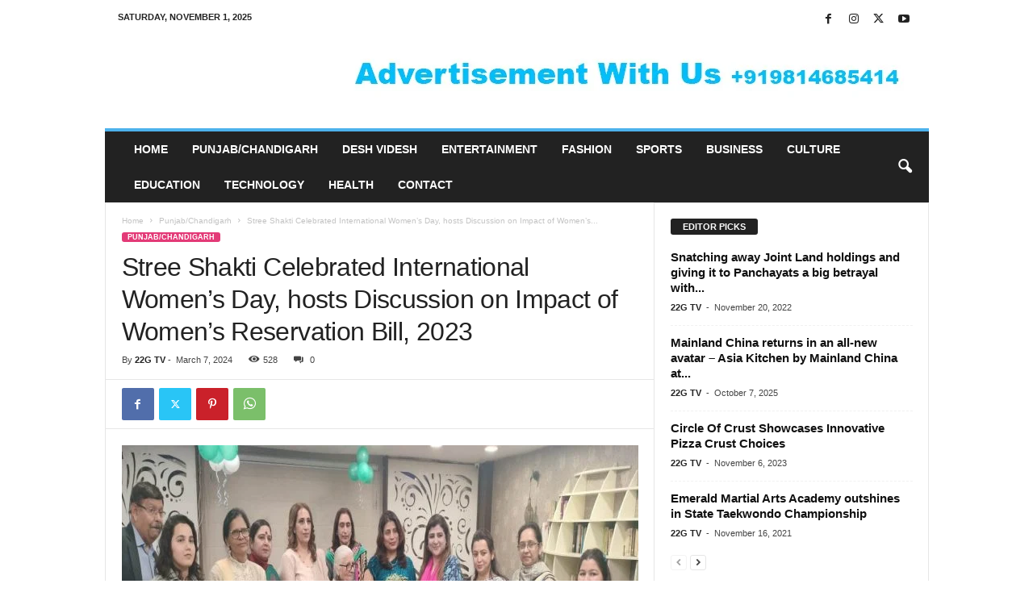

--- FILE ---
content_type: text/html; charset=UTF-8
request_url: https://22gtv.com/stree-shakti-celebrated-international-womens-day-hosts-discussion-on-impact-of-womens-reservation-bill-2023/
body_size: 23272
content:
<!doctype html >
<!--[if IE 8]>    <html class="ie8" lang="en-US"> <![endif]-->
<!--[if IE 9]>    <html class="ie9" lang="en-US"> <![endif]-->
<!--[if gt IE 8]><!--> <html lang="en-US"> <!--<![endif]-->
<head>
    <title>Stree Shakti Celebrated International Women’s Day, hosts Discussion on Impact of Women’s Reservation Bill, 2023 | 22G TV - Official Website</title>
    <meta charset="UTF-8" />
    <meta name="viewport" content="width=device-width, initial-scale=1.0">
    <link rel="pingback" href="https://22gtv.com/xmlrpc.php" />
    <meta name='robots' content='max-image-preview:large' />
	<style>img:is([sizes="auto" i], [sizes^="auto," i]) { contain-intrinsic-size: 3000px 1500px }</style>
	<link rel="icon" type="image/png" href="http://sikhtemple.org/22gtv/wp-content/uploads/2021/09/22g-web.png"><link rel="alternate" type="application/rss+xml" title="22G TV - Official Website &raquo; Feed" href="https://22gtv.com/feed/" />
<script type="text/javascript">
/* <![CDATA[ */
window._wpemojiSettings = {"baseUrl":"https:\/\/s.w.org\/images\/core\/emoji\/16.0.1\/72x72\/","ext":".png","svgUrl":"https:\/\/s.w.org\/images\/core\/emoji\/16.0.1\/svg\/","svgExt":".svg","source":{"concatemoji":"https:\/\/22gtv.com\/wp-includes\/js\/wp-emoji-release.min.js?ver=6.8.3"}};
/*! This file is auto-generated */
!function(s,n){var o,i,e;function c(e){try{var t={supportTests:e,timestamp:(new Date).valueOf()};sessionStorage.setItem(o,JSON.stringify(t))}catch(e){}}function p(e,t,n){e.clearRect(0,0,e.canvas.width,e.canvas.height),e.fillText(t,0,0);var t=new Uint32Array(e.getImageData(0,0,e.canvas.width,e.canvas.height).data),a=(e.clearRect(0,0,e.canvas.width,e.canvas.height),e.fillText(n,0,0),new Uint32Array(e.getImageData(0,0,e.canvas.width,e.canvas.height).data));return t.every(function(e,t){return e===a[t]})}function u(e,t){e.clearRect(0,0,e.canvas.width,e.canvas.height),e.fillText(t,0,0);for(var n=e.getImageData(16,16,1,1),a=0;a<n.data.length;a++)if(0!==n.data[a])return!1;return!0}function f(e,t,n,a){switch(t){case"flag":return n(e,"\ud83c\udff3\ufe0f\u200d\u26a7\ufe0f","\ud83c\udff3\ufe0f\u200b\u26a7\ufe0f")?!1:!n(e,"\ud83c\udde8\ud83c\uddf6","\ud83c\udde8\u200b\ud83c\uddf6")&&!n(e,"\ud83c\udff4\udb40\udc67\udb40\udc62\udb40\udc65\udb40\udc6e\udb40\udc67\udb40\udc7f","\ud83c\udff4\u200b\udb40\udc67\u200b\udb40\udc62\u200b\udb40\udc65\u200b\udb40\udc6e\u200b\udb40\udc67\u200b\udb40\udc7f");case"emoji":return!a(e,"\ud83e\udedf")}return!1}function g(e,t,n,a){var r="undefined"!=typeof WorkerGlobalScope&&self instanceof WorkerGlobalScope?new OffscreenCanvas(300,150):s.createElement("canvas"),o=r.getContext("2d",{willReadFrequently:!0}),i=(o.textBaseline="top",o.font="600 32px Arial",{});return e.forEach(function(e){i[e]=t(o,e,n,a)}),i}function t(e){var t=s.createElement("script");t.src=e,t.defer=!0,s.head.appendChild(t)}"undefined"!=typeof Promise&&(o="wpEmojiSettingsSupports",i=["flag","emoji"],n.supports={everything:!0,everythingExceptFlag:!0},e=new Promise(function(e){s.addEventListener("DOMContentLoaded",e,{once:!0})}),new Promise(function(t){var n=function(){try{var e=JSON.parse(sessionStorage.getItem(o));if("object"==typeof e&&"number"==typeof e.timestamp&&(new Date).valueOf()<e.timestamp+604800&&"object"==typeof e.supportTests)return e.supportTests}catch(e){}return null}();if(!n){if("undefined"!=typeof Worker&&"undefined"!=typeof OffscreenCanvas&&"undefined"!=typeof URL&&URL.createObjectURL&&"undefined"!=typeof Blob)try{var e="postMessage("+g.toString()+"("+[JSON.stringify(i),f.toString(),p.toString(),u.toString()].join(",")+"));",a=new Blob([e],{type:"text/javascript"}),r=new Worker(URL.createObjectURL(a),{name:"wpTestEmojiSupports"});return void(r.onmessage=function(e){c(n=e.data),r.terminate(),t(n)})}catch(e){}c(n=g(i,f,p,u))}t(n)}).then(function(e){for(var t in e)n.supports[t]=e[t],n.supports.everything=n.supports.everything&&n.supports[t],"flag"!==t&&(n.supports.everythingExceptFlag=n.supports.everythingExceptFlag&&n.supports[t]);n.supports.everythingExceptFlag=n.supports.everythingExceptFlag&&!n.supports.flag,n.DOMReady=!1,n.readyCallback=function(){n.DOMReady=!0}}).then(function(){return e}).then(function(){var e;n.supports.everything||(n.readyCallback(),(e=n.source||{}).concatemoji?t(e.concatemoji):e.wpemoji&&e.twemoji&&(t(e.twemoji),t(e.wpemoji)))}))}((window,document),window._wpemojiSettings);
/* ]]> */
</script>
<style id='wp-emoji-styles-inline-css' type='text/css'>

	img.wp-smiley, img.emoji {
		display: inline !important;
		border: none !important;
		box-shadow: none !important;
		height: 1em !important;
		width: 1em !important;
		margin: 0 0.07em !important;
		vertical-align: -0.1em !important;
		background: none !important;
		padding: 0 !important;
	}
</style>
<link rel='stylesheet' id='wp-block-library-css' href='https://22gtv.com/wp-includes/css/dist/block-library/style.min.css?ver=6.8.3' type='text/css' media='all' />
<style id='classic-theme-styles-inline-css' type='text/css'>
/*! This file is auto-generated */
.wp-block-button__link{color:#fff;background-color:#32373c;border-radius:9999px;box-shadow:none;text-decoration:none;padding:calc(.667em + 2px) calc(1.333em + 2px);font-size:1.125em}.wp-block-file__button{background:#32373c;color:#fff;text-decoration:none}
</style>
<style id='global-styles-inline-css' type='text/css'>
:root{--wp--preset--aspect-ratio--square: 1;--wp--preset--aspect-ratio--4-3: 4/3;--wp--preset--aspect-ratio--3-4: 3/4;--wp--preset--aspect-ratio--3-2: 3/2;--wp--preset--aspect-ratio--2-3: 2/3;--wp--preset--aspect-ratio--16-9: 16/9;--wp--preset--aspect-ratio--9-16: 9/16;--wp--preset--color--black: #000000;--wp--preset--color--cyan-bluish-gray: #abb8c3;--wp--preset--color--white: #ffffff;--wp--preset--color--pale-pink: #f78da7;--wp--preset--color--vivid-red: #cf2e2e;--wp--preset--color--luminous-vivid-orange: #ff6900;--wp--preset--color--luminous-vivid-amber: #fcb900;--wp--preset--color--light-green-cyan: #7bdcb5;--wp--preset--color--vivid-green-cyan: #00d084;--wp--preset--color--pale-cyan-blue: #8ed1fc;--wp--preset--color--vivid-cyan-blue: #0693e3;--wp--preset--color--vivid-purple: #9b51e0;--wp--preset--gradient--vivid-cyan-blue-to-vivid-purple: linear-gradient(135deg,rgba(6,147,227,1) 0%,rgb(155,81,224) 100%);--wp--preset--gradient--light-green-cyan-to-vivid-green-cyan: linear-gradient(135deg,rgb(122,220,180) 0%,rgb(0,208,130) 100%);--wp--preset--gradient--luminous-vivid-amber-to-luminous-vivid-orange: linear-gradient(135deg,rgba(252,185,0,1) 0%,rgba(255,105,0,1) 100%);--wp--preset--gradient--luminous-vivid-orange-to-vivid-red: linear-gradient(135deg,rgba(255,105,0,1) 0%,rgb(207,46,46) 100%);--wp--preset--gradient--very-light-gray-to-cyan-bluish-gray: linear-gradient(135deg,rgb(238,238,238) 0%,rgb(169,184,195) 100%);--wp--preset--gradient--cool-to-warm-spectrum: linear-gradient(135deg,rgb(74,234,220) 0%,rgb(151,120,209) 20%,rgb(207,42,186) 40%,rgb(238,44,130) 60%,rgb(251,105,98) 80%,rgb(254,248,76) 100%);--wp--preset--gradient--blush-light-purple: linear-gradient(135deg,rgb(255,206,236) 0%,rgb(152,150,240) 100%);--wp--preset--gradient--blush-bordeaux: linear-gradient(135deg,rgb(254,205,165) 0%,rgb(254,45,45) 50%,rgb(107,0,62) 100%);--wp--preset--gradient--luminous-dusk: linear-gradient(135deg,rgb(255,203,112) 0%,rgb(199,81,192) 50%,rgb(65,88,208) 100%);--wp--preset--gradient--pale-ocean: linear-gradient(135deg,rgb(255,245,203) 0%,rgb(182,227,212) 50%,rgb(51,167,181) 100%);--wp--preset--gradient--electric-grass: linear-gradient(135deg,rgb(202,248,128) 0%,rgb(113,206,126) 100%);--wp--preset--gradient--midnight: linear-gradient(135deg,rgb(2,3,129) 0%,rgb(40,116,252) 100%);--wp--preset--font-size--small: 10px;--wp--preset--font-size--medium: 20px;--wp--preset--font-size--large: 30px;--wp--preset--font-size--x-large: 42px;--wp--preset--font-size--regular: 14px;--wp--preset--font-size--larger: 48px;--wp--preset--spacing--20: 0.44rem;--wp--preset--spacing--30: 0.67rem;--wp--preset--spacing--40: 1rem;--wp--preset--spacing--50: 1.5rem;--wp--preset--spacing--60: 2.25rem;--wp--preset--spacing--70: 3.38rem;--wp--preset--spacing--80: 5.06rem;--wp--preset--shadow--natural: 6px 6px 9px rgba(0, 0, 0, 0.2);--wp--preset--shadow--deep: 12px 12px 50px rgba(0, 0, 0, 0.4);--wp--preset--shadow--sharp: 6px 6px 0px rgba(0, 0, 0, 0.2);--wp--preset--shadow--outlined: 6px 6px 0px -3px rgba(255, 255, 255, 1), 6px 6px rgba(0, 0, 0, 1);--wp--preset--shadow--crisp: 6px 6px 0px rgba(0, 0, 0, 1);}:where(.is-layout-flex){gap: 0.5em;}:where(.is-layout-grid){gap: 0.5em;}body .is-layout-flex{display: flex;}.is-layout-flex{flex-wrap: wrap;align-items: center;}.is-layout-flex > :is(*, div){margin: 0;}body .is-layout-grid{display: grid;}.is-layout-grid > :is(*, div){margin: 0;}:where(.wp-block-columns.is-layout-flex){gap: 2em;}:where(.wp-block-columns.is-layout-grid){gap: 2em;}:where(.wp-block-post-template.is-layout-flex){gap: 1.25em;}:where(.wp-block-post-template.is-layout-grid){gap: 1.25em;}.has-black-color{color: var(--wp--preset--color--black) !important;}.has-cyan-bluish-gray-color{color: var(--wp--preset--color--cyan-bluish-gray) !important;}.has-white-color{color: var(--wp--preset--color--white) !important;}.has-pale-pink-color{color: var(--wp--preset--color--pale-pink) !important;}.has-vivid-red-color{color: var(--wp--preset--color--vivid-red) !important;}.has-luminous-vivid-orange-color{color: var(--wp--preset--color--luminous-vivid-orange) !important;}.has-luminous-vivid-amber-color{color: var(--wp--preset--color--luminous-vivid-amber) !important;}.has-light-green-cyan-color{color: var(--wp--preset--color--light-green-cyan) !important;}.has-vivid-green-cyan-color{color: var(--wp--preset--color--vivid-green-cyan) !important;}.has-pale-cyan-blue-color{color: var(--wp--preset--color--pale-cyan-blue) !important;}.has-vivid-cyan-blue-color{color: var(--wp--preset--color--vivid-cyan-blue) !important;}.has-vivid-purple-color{color: var(--wp--preset--color--vivid-purple) !important;}.has-black-background-color{background-color: var(--wp--preset--color--black) !important;}.has-cyan-bluish-gray-background-color{background-color: var(--wp--preset--color--cyan-bluish-gray) !important;}.has-white-background-color{background-color: var(--wp--preset--color--white) !important;}.has-pale-pink-background-color{background-color: var(--wp--preset--color--pale-pink) !important;}.has-vivid-red-background-color{background-color: var(--wp--preset--color--vivid-red) !important;}.has-luminous-vivid-orange-background-color{background-color: var(--wp--preset--color--luminous-vivid-orange) !important;}.has-luminous-vivid-amber-background-color{background-color: var(--wp--preset--color--luminous-vivid-amber) !important;}.has-light-green-cyan-background-color{background-color: var(--wp--preset--color--light-green-cyan) !important;}.has-vivid-green-cyan-background-color{background-color: var(--wp--preset--color--vivid-green-cyan) !important;}.has-pale-cyan-blue-background-color{background-color: var(--wp--preset--color--pale-cyan-blue) !important;}.has-vivid-cyan-blue-background-color{background-color: var(--wp--preset--color--vivid-cyan-blue) !important;}.has-vivid-purple-background-color{background-color: var(--wp--preset--color--vivid-purple) !important;}.has-black-border-color{border-color: var(--wp--preset--color--black) !important;}.has-cyan-bluish-gray-border-color{border-color: var(--wp--preset--color--cyan-bluish-gray) !important;}.has-white-border-color{border-color: var(--wp--preset--color--white) !important;}.has-pale-pink-border-color{border-color: var(--wp--preset--color--pale-pink) !important;}.has-vivid-red-border-color{border-color: var(--wp--preset--color--vivid-red) !important;}.has-luminous-vivid-orange-border-color{border-color: var(--wp--preset--color--luminous-vivid-orange) !important;}.has-luminous-vivid-amber-border-color{border-color: var(--wp--preset--color--luminous-vivid-amber) !important;}.has-light-green-cyan-border-color{border-color: var(--wp--preset--color--light-green-cyan) !important;}.has-vivid-green-cyan-border-color{border-color: var(--wp--preset--color--vivid-green-cyan) !important;}.has-pale-cyan-blue-border-color{border-color: var(--wp--preset--color--pale-cyan-blue) !important;}.has-vivid-cyan-blue-border-color{border-color: var(--wp--preset--color--vivid-cyan-blue) !important;}.has-vivid-purple-border-color{border-color: var(--wp--preset--color--vivid-purple) !important;}.has-vivid-cyan-blue-to-vivid-purple-gradient-background{background: var(--wp--preset--gradient--vivid-cyan-blue-to-vivid-purple) !important;}.has-light-green-cyan-to-vivid-green-cyan-gradient-background{background: var(--wp--preset--gradient--light-green-cyan-to-vivid-green-cyan) !important;}.has-luminous-vivid-amber-to-luminous-vivid-orange-gradient-background{background: var(--wp--preset--gradient--luminous-vivid-amber-to-luminous-vivid-orange) !important;}.has-luminous-vivid-orange-to-vivid-red-gradient-background{background: var(--wp--preset--gradient--luminous-vivid-orange-to-vivid-red) !important;}.has-very-light-gray-to-cyan-bluish-gray-gradient-background{background: var(--wp--preset--gradient--very-light-gray-to-cyan-bluish-gray) !important;}.has-cool-to-warm-spectrum-gradient-background{background: var(--wp--preset--gradient--cool-to-warm-spectrum) !important;}.has-blush-light-purple-gradient-background{background: var(--wp--preset--gradient--blush-light-purple) !important;}.has-blush-bordeaux-gradient-background{background: var(--wp--preset--gradient--blush-bordeaux) !important;}.has-luminous-dusk-gradient-background{background: var(--wp--preset--gradient--luminous-dusk) !important;}.has-pale-ocean-gradient-background{background: var(--wp--preset--gradient--pale-ocean) !important;}.has-electric-grass-gradient-background{background: var(--wp--preset--gradient--electric-grass) !important;}.has-midnight-gradient-background{background: var(--wp--preset--gradient--midnight) !important;}.has-small-font-size{font-size: var(--wp--preset--font-size--small) !important;}.has-medium-font-size{font-size: var(--wp--preset--font-size--medium) !important;}.has-large-font-size{font-size: var(--wp--preset--font-size--large) !important;}.has-x-large-font-size{font-size: var(--wp--preset--font-size--x-large) !important;}
:where(.wp-block-post-template.is-layout-flex){gap: 1.25em;}:where(.wp-block-post-template.is-layout-grid){gap: 1.25em;}
:where(.wp-block-columns.is-layout-flex){gap: 2em;}:where(.wp-block-columns.is-layout-grid){gap: 2em;}
:root :where(.wp-block-pullquote){font-size: 1.5em;line-height: 1.6;}
</style>
<link rel='stylesheet' id='td-theme-css' href='https://22gtv.com/wp-content/themes/Newsmag/style.css?ver=5.4.3.1' type='text/css' media='all' />
<style id='td-theme-inline-css' type='text/css'>
    
        /* custom css - generated by TagDiv Composer */
        @media (max-width: 767px) {
            .td-header-desktop-wrap {
                display: none;
            }
        }
        @media (min-width: 767px) {
            .td-header-mobile-wrap {
                display: none;
            }
        }
    
	
</style>
<link rel='stylesheet' id='td-legacy-framework-front-style-css' href='https://22gtv.com/wp-content/plugins/td-composer/legacy/Newsmag/assets/css/td_legacy_main.css?ver=e5fcc38395b0030bac3ad179898970d6x' type='text/css' media='all' />
<script type="text/javascript" src="https://22gtv.com/wp-includes/js/jquery/jquery.min.js?ver=3.7.1" id="jquery-core-js"></script>
<script type="text/javascript" src="https://22gtv.com/wp-includes/js/jquery/jquery-migrate.min.js?ver=3.4.1" id="jquery-migrate-js"></script>
<link rel="https://api.w.org/" href="https://22gtv.com/wp-json/" /><link rel="alternate" title="JSON" type="application/json" href="https://22gtv.com/wp-json/wp/v2/posts/2063" /><link rel="EditURI" type="application/rsd+xml" title="RSD" href="https://22gtv.com/xmlrpc.php?rsd" />
<meta name="generator" content="WordPress 6.8.3" />
<link rel="canonical" href="https://22gtv.com/stree-shakti-celebrated-international-womens-day-hosts-discussion-on-impact-of-womens-reservation-bill-2023/" />
<link rel='shortlink' href='https://22gtv.com/?p=2063' />
<link rel="alternate" title="oEmbed (JSON)" type="application/json+oembed" href="https://22gtv.com/wp-json/oembed/1.0/embed?url=https%3A%2F%2F22gtv.com%2Fstree-shakti-celebrated-international-womens-day-hosts-discussion-on-impact-of-womens-reservation-bill-2023%2F" />
<link rel="alternate" title="oEmbed (XML)" type="text/xml+oembed" href="https://22gtv.com/wp-json/oembed/1.0/embed?url=https%3A%2F%2F22gtv.com%2Fstree-shakti-celebrated-international-womens-day-hosts-discussion-on-impact-of-womens-reservation-bill-2023%2F&#038;format=xml" />

<!-- JS generated by theme -->

<script type="text/javascript" id="td-generated-header-js">
    
    

	    var tdBlocksArray = []; //here we store all the items for the current page

	    // td_block class - each ajax block uses a object of this class for requests
	    function tdBlock() {
		    this.id = '';
		    this.block_type = 1; //block type id (1-234 etc)
		    this.atts = '';
		    this.td_column_number = '';
		    this.td_current_page = 1; //
		    this.post_count = 0; //from wp
		    this.found_posts = 0; //from wp
		    this.max_num_pages = 0; //from wp
		    this.td_filter_value = ''; //current live filter value
		    this.is_ajax_running = false;
		    this.td_user_action = ''; // load more or infinite loader (used by the animation)
		    this.header_color = '';
		    this.ajax_pagination_infinite_stop = ''; //show load more at page x
	    }

        // td_js_generator - mini detector
        ( function () {
            var htmlTag = document.getElementsByTagName("html")[0];

	        if ( navigator.userAgent.indexOf("MSIE 10.0") > -1 ) {
                htmlTag.className += ' ie10';
            }

            if ( !!navigator.userAgent.match(/Trident.*rv\:11\./) ) {
                htmlTag.className += ' ie11';
            }

	        if ( navigator.userAgent.indexOf("Edge") > -1 ) {
                htmlTag.className += ' ieEdge';
            }

            if ( /(iPad|iPhone|iPod)/g.test(navigator.userAgent) ) {
                htmlTag.className += ' td-md-is-ios';
            }

            var user_agent = navigator.userAgent.toLowerCase();
            if ( user_agent.indexOf("android") > -1 ) {
                htmlTag.className += ' td-md-is-android';
            }

            if ( -1 !== navigator.userAgent.indexOf('Mac OS X')  ) {
                htmlTag.className += ' td-md-is-os-x';
            }

            if ( /chrom(e|ium)/.test(navigator.userAgent.toLowerCase()) ) {
               htmlTag.className += ' td-md-is-chrome';
            }

            if ( -1 !== navigator.userAgent.indexOf('Firefox') ) {
                htmlTag.className += ' td-md-is-firefox';
            }

            if ( -1 !== navigator.userAgent.indexOf('Safari') && -1 === navigator.userAgent.indexOf('Chrome') ) {
                htmlTag.className += ' td-md-is-safari';
            }

            if( -1 !== navigator.userAgent.indexOf('IEMobile') ){
                htmlTag.className += ' td-md-is-iemobile';
            }

        })();

        var tdLocalCache = {};

        ( function () {
            "use strict";

            tdLocalCache = {
                data: {},
                remove: function (resource_id) {
                    delete tdLocalCache.data[resource_id];
                },
                exist: function (resource_id) {
                    return tdLocalCache.data.hasOwnProperty(resource_id) && tdLocalCache.data[resource_id] !== null;
                },
                get: function (resource_id) {
                    return tdLocalCache.data[resource_id];
                },
                set: function (resource_id, cachedData) {
                    tdLocalCache.remove(resource_id);
                    tdLocalCache.data[resource_id] = cachedData;
                }
            };
        })();

    
    
var td_viewport_interval_list=[{"limitBottom":767,"sidebarWidth":251},{"limitBottom":1023,"sidebarWidth":339}];
var td_animation_stack_effect="type0";
var tds_animation_stack=true;
var td_animation_stack_specific_selectors=".entry-thumb, img, .td-lazy-img";
var td_animation_stack_general_selectors=".td-animation-stack img, .td-animation-stack .entry-thumb, .post img, .td-animation-stack .td-lazy-img";
var tdc_is_installed="yes";
var td_ajax_url="https:\/\/22gtv.com\/wp-admin\/admin-ajax.php?td_theme_name=Newsmag&v=5.4.3.1";
var td_get_template_directory_uri="https:\/\/22gtv.com\/wp-content\/plugins\/td-composer\/legacy\/common";
var tds_snap_menu="smart_snap_always";
var tds_logo_on_sticky="show";
var tds_header_style="";
var td_please_wait="Please wait...";
var td_email_user_pass_incorrect="User or password incorrect!";
var td_email_user_incorrect="Email or username incorrect!";
var td_email_incorrect="Email incorrect!";
var td_user_incorrect="Username incorrect!";
var td_email_user_empty="Email or username empty!";
var td_pass_empty="Pass empty!";
var td_pass_pattern_incorrect="Invalid Pass Pattern!";
var td_retype_pass_incorrect="Retyped Pass incorrect!";
var tds_more_articles_on_post_enable="";
var tds_more_articles_on_post_time_to_wait="";
var tds_more_articles_on_post_pages_distance_from_top=0;
var tds_captcha="";
var tds_theme_color_site_wide="#4db2ec";
var tds_smart_sidebar="enabled";
var tdThemeName="Newsmag";
var tdThemeNameWl="Newsmag";
var td_magnific_popup_translation_tPrev="Previous (Left arrow key)";
var td_magnific_popup_translation_tNext="Next (Right arrow key)";
var td_magnific_popup_translation_tCounter="%curr% of %total%";
var td_magnific_popup_translation_ajax_tError="The content from %url% could not be loaded.";
var td_magnific_popup_translation_image_tError="The image #%curr% could not be loaded.";
var tdBlockNonce="f3379a0ef6";
var tdMobileMenu="enabled";
var tdMobileSearch="enabled";
var tdDateNamesI18n={"month_names":["January","February","March","April","May","June","July","August","September","October","November","December"],"month_names_short":["Jan","Feb","Mar","Apr","May","Jun","Jul","Aug","Sep","Oct","Nov","Dec"],"day_names":["Sunday","Monday","Tuesday","Wednesday","Thursday","Friday","Saturday"],"day_names_short":["Sun","Mon","Tue","Wed","Thu","Fri","Sat"]};
var td_deploy_mode="deploy";
var td_ad_background_click_link="";
var td_ad_background_click_target="";
</script>


<!-- Header style compiled by theme -->

<style>
/* custom css - generated by TagDiv Composer */
    
.td-pb-row [class*="td-pb-span"],
    .td-pb-border-top,
    .page-template-page-title-sidebar-php .td-page-content > .wpb_row:first-child,
    .td-post-sharing,
    .td-post-content,
    .td-post-next-prev,
    .author-box-wrap,
    .td-comments-title-wrap,
    .comment-list,
    .comment-respond,
    .td-post-template-5 header,
    .td-container,
    .wpb_content_element,
    .wpb_column,
    .wpb_row,
    .white-menu .td-header-container .td-header-main-menu,
    .td-post-template-1 .td-post-content,
    .td-post-template-4 .td-post-sharing-top,
    .td-header-style-6 .td-header-header .td-make-full,
    #disqus_thread,
    .page-template-page-pagebuilder-title-php .td-page-content > .wpb_row:first-child,
    .td-footer-container:before {
        border-color: #e6e6e6;
    }
    .td-top-border {
        border-color: #e6e6e6 !important;
    }
    .td-container-border:after,
    .td-next-prev-separator,
    .td-container .td-pb-row .wpb_column:before,
    .td-container-border:before,
    .td-main-content:before,
    .td-main-sidebar:before,
    .td-pb-row .td-pb-span4:nth-of-type(3):after,
    .td-pb-row .td-pb-span4:nth-last-of-type(3):after {
    	background-color: #e6e6e6;
    }
    @media (max-width: 767px) {
    	.white-menu .td-header-main-menu {
      		border-color: #e6e6e6;
      	}
    }



    
    .td-menu-background:before,
    .td-search-background:before {
        background: rgba(0,0,0,0.5);
        background: -moz-linear-gradient(top, rgba(0,0,0,0.5) 0%, rgba(0,0,0,0.6) 100%);
        background: -webkit-gradient(left top, left bottom, color-stop(0%, rgba(0,0,0,0.5)), color-stop(100%, rgba(0,0,0,0.6)));
        background: -webkit-linear-gradient(top, rgba(0,0,0,0.5) 0%, rgba(0,0,0,0.6) 100%);
        background: -o-linear-gradient(top, rgba(0,0,0,0.5) 0%, @mobileu_gradient_two_mob 100%);
        background: -ms-linear-gradient(top, rgba(0,0,0,0.5) 0%, rgba(0,0,0,0.6) 100%);
        background: linear-gradient(to bottom, rgba(0,0,0,0.5) 0%, rgba(0,0,0,0.6) 100%);
        filter: progid:DXImageTransform.Microsoft.gradient( startColorstr='rgba(0,0,0,0.5)', endColorstr='rgba(0,0,0,0.6)', GradientType=0 );
    }

    
    .td-menu-background:after,
    .td-search-background:after {
        background-image: url('http://sikhtemple.org/22gtv/wp-content/uploads/2021/09/p2.jpg');
    }

    
    .white-popup-block:before {
        background-image: url('http://sikhtemple.org/22gtv/wp-content/uploads/2021/09/p4.jpg');
    }

    
    .td-footer-container::before {
        background-image: url('http://sikhtemple.org/22gtv/wp-content/uploads/2021/09/p4.jpg');
    }

    
    .td-footer-container::before {
        background-size: cover;
    }

    
    .td-footer-container::before {
        opacity: 0.1;
    }
</style>




<script type="application/ld+json">
    {
        "@context": "https://schema.org",
        "@type": "BreadcrumbList",
        "itemListElement": [
            {
                "@type": "ListItem",
                "position": 1,
                "item": {
                    "@type": "WebSite",
                    "@id": "https://22gtv.com/",
                    "name": "Home"
                }
            },
            {
                "@type": "ListItem",
                "position": 2,
                    "item": {
                    "@type": "WebPage",
                    "@id": "https://22gtv.com/category/punjab-chandigarh/",
                    "name": "Punjab/Chandigarh"
                }
            }
            ,{
                "@type": "ListItem",
                "position": 3,
                    "item": {
                    "@type": "WebPage",
                    "@id": "https://22gtv.com/stree-shakti-celebrated-international-womens-day-hosts-discussion-on-impact-of-womens-reservation-bill-2023/",
                    "name": "Stree Shakti Celebrated International Women’s Day, hosts Discussion on Impact of Women’s..."                                
                }
            }    
        ]
    }
</script>
	<style id="tdw-css-placeholder">/* custom css - generated by TagDiv Composer */
</style></head>

<body class="wp-singular post-template-default single single-post postid-2063 single-format-standard wp-theme-Newsmag stree-shakti-celebrated-international-womens-day-hosts-discussion-on-impact-of-womens-reservation-bill-2023 global-block-template-1 td-animation-stack-type0 td-full-layout" itemscope="itemscope" itemtype="https://schema.org/WebPage">

        <div class="td-scroll-up  td-hide-scroll-up-on-mob"  style="display:none;"><i class="td-icon-menu-up"></i></div>

    
    <div class="td-menu-background"></div>
<div id="td-mobile-nav">
    <div class="td-mobile-container">
        <!-- mobile menu top section -->
        <div class="td-menu-socials-wrap">
            <!-- socials -->
            <div class="td-menu-socials">
                
        <span class="td-social-icon-wrap">
            <a target="_blank" href="https://www.facebook.com/22GTVOFFICIAL/" title="Facebook">
                <i class="td-icon-font td-icon-facebook"></i>
                <span style="display: none">Facebook</span>
            </a>
        </span>
        <span class="td-social-icon-wrap">
            <a target="_blank" href="https://www.instagram.com/22gtvofficial/" title="Instagram">
                <i class="td-icon-font td-icon-instagram"></i>
                <span style="display: none">Instagram</span>
            </a>
        </span>
        <span class="td-social-icon-wrap">
            <a target="_blank" href="https://twitter.com/22GTVOFFICIAL" title="Twitter">
                <i class="td-icon-font td-icon-twitter"></i>
                <span style="display: none">Twitter</span>
            </a>
        </span>
        <span class="td-social-icon-wrap">
            <a target="_blank" href="https://www.youtube.com/channel/UCe6yMn5M2YwV8-bRxDwK39g" title="Youtube">
                <i class="td-icon-font td-icon-youtube"></i>
                <span style="display: none">Youtube</span>
            </a>
        </span>            </div>
            <!-- close button -->
            <div class="td-mobile-close">
                <span><i class="td-icon-close-mobile"></i></span>
            </div>
        </div>

        <!-- login section -->
        
        <!-- menu section -->
        <div class="td-mobile-content">
            <div class="menu-sm-menu-container"><ul id="menu-sm-menu" class="td-mobile-main-menu"><li id="menu-item-155" class="menu-item menu-item-type-custom menu-item-object-custom menu-item-home menu-item-first menu-item-155"><a href="http://22gtv.com/">Home</a></li>
<li id="menu-item-152" class="menu-item menu-item-type-taxonomy menu-item-object-category current-post-ancestor current-menu-parent current-post-parent menu-item-152"><a href="https://22gtv.com/category/punjab-chandigarh/">Punjab/Chandigarh</a></li>
<li id="menu-item-147" class="menu-item menu-item-type-taxonomy menu-item-object-category menu-item-147"><a href="https://22gtv.com/category/desh-videsh/">Desh Videsh</a></li>
<li id="menu-item-149" class="menu-item menu-item-type-taxonomy menu-item-object-category menu-item-149"><a href="https://22gtv.com/category/entertainment/">Entertainment</a></li>
<li id="menu-item-150" class="menu-item menu-item-type-taxonomy menu-item-object-category menu-item-150"><a href="https://22gtv.com/category/fashion/">Fashion</a></li>
<li id="menu-item-153" class="menu-item menu-item-type-taxonomy menu-item-object-category menu-item-153"><a href="https://22gtv.com/category/sports/">Sports</a></li>
<li id="menu-item-145" class="menu-item menu-item-type-taxonomy menu-item-object-category menu-item-145"><a href="https://22gtv.com/category/business/">Business</a></li>
<li id="menu-item-146" class="menu-item menu-item-type-taxonomy menu-item-object-category menu-item-146"><a href="https://22gtv.com/category/culture/">Culture</a></li>
<li id="menu-item-148" class="menu-item menu-item-type-taxonomy menu-item-object-category menu-item-148"><a href="https://22gtv.com/category/education/">Education</a></li>
<li id="menu-item-154" class="menu-item menu-item-type-taxonomy menu-item-object-category menu-item-154"><a href="https://22gtv.com/category/technology/">Technology</a></li>
<li id="menu-item-151" class="menu-item menu-item-type-taxonomy menu-item-object-category menu-item-151"><a href="https://22gtv.com/category/health/">Health</a></li>
<li id="menu-item-156" class="menu-item menu-item-type-custom menu-item-object-custom menu-item-156"><a href="#">Contact</a></li>
</ul></div>        </div>
    </div>

    <!-- register/login section -->
    </div>    <div class="td-search-background"></div>
<div class="td-search-wrap-mob">
	<div class="td-drop-down-search">
		<form method="get" class="td-search-form" action="https://22gtv.com/">
			<!-- close button -->
			<div class="td-search-close">
				<span><i class="td-icon-close-mobile"></i></span>
			</div>
			<div role="search" class="td-search-input">
				<span>Search</span>
				<input id="td-header-search-mob" type="text" value="" name="s" autocomplete="off" />
			</div>
		</form>
		<div id="td-aj-search-mob"></div>
	</div>
</div>

    <div id="td-outer-wrap">
    
        <div class="td-outer-container">
        
            <!--
Header style 1
-->

<div class="td-header-container td-header-wrap td-header-style-1">
    <div class="td-header-row td-header-top-menu">
        
    <div class="td-top-bar-container top-bar-style-1">
        <div class="td-header-sp-top-menu">

            <div class="td_data_time">
            <div >

                Saturday, November 1, 2025
            </div>
        </div>
    </div>            <div class="td-header-sp-top-widget">
        
        <span class="td-social-icon-wrap">
            <a target="_blank" href="https://www.facebook.com/22GTVOFFICIAL/" title="Facebook">
                <i class="td-icon-font td-icon-facebook"></i>
                <span style="display: none">Facebook</span>
            </a>
        </span>
        <span class="td-social-icon-wrap">
            <a target="_blank" href="https://www.instagram.com/22gtvofficial/" title="Instagram">
                <i class="td-icon-font td-icon-instagram"></i>
                <span style="display: none">Instagram</span>
            </a>
        </span>
        <span class="td-social-icon-wrap">
            <a target="_blank" href="https://twitter.com/22GTVOFFICIAL" title="Twitter">
                <i class="td-icon-font td-icon-twitter"></i>
                <span style="display: none">Twitter</span>
            </a>
        </span>
        <span class="td-social-icon-wrap">
            <a target="_blank" href="https://www.youtube.com/channel/UCe6yMn5M2YwV8-bRxDwK39g" title="Youtube">
                <i class="td-icon-font td-icon-youtube"></i>
                <span style="display: none">Youtube</span>
            </a>
        </span>    </div>
        </div>

    </div>

    <div class="td-header-row td-header-header">
        <div class="td-header-sp-logo">
                    <a class="td-main-logo" href="https://22gtv.com/">
            <img class="td-retina-data" data-retina="http://sikhtemple.org/22gtv/wp-content/uploads/2021/09/22g-web.png" src="http://sikhtemple.org/22gtv/wp-content/uploads/2021/09/22g-web.png" alt=""  width="" height=""/>
            <span class="td-visual-hidden">22G TV &#8211; Official Website</span>
        </a>
            </div>
        <div class="td-header-sp-rec">
            
<div class="td-header-ad-wrap  td-ad-m td-ad-tp td-ad-p">
    <div class="td-a-rec td-a-rec-id-header  tdi_1 td_block_template_1"><div class="td-all-devices"><a href="#" target="_blank"><img src="https://22gtv.com/wp-content/uploads/2021/09/WhatsApp-Image-2021-09-18-at-6.41.19-PM.jpeg"/></a></div></div>

</div>        </div>
    </div>

    <div class="td-header-menu-wrap">
        <div class="td-header-row td-header-border td-header-main-menu">
            <div id="td-header-menu" role="navigation">
        <div id="td-top-mobile-toggle"><span><i class="td-icon-font td-icon-mobile"></i></span></div>
        <div class="td-main-menu-logo td-logo-in-header">
        		<a class="td-mobile-logo td-sticky-mobile" href="https://22gtv.com/">
			<img src="http://sikhtemple.org/22gtv/wp-content/uploads/2021/09/22g-web.png" alt=""  width="" height=""/>
		</a>
			<a class="td-header-logo td-sticky-mobile" href="https://22gtv.com/">
		<img class="td-retina-data" data-retina="http://sikhtemple.org/22gtv/wp-content/uploads/2021/09/22g-web.png" src="http://sikhtemple.org/22gtv/wp-content/uploads/2021/09/22g-web.png" alt=""  width="" height=""/>
	</a>
	    </div>
    <div class="menu-sm-menu-container"><ul id="menu-sm-menu-1" class="sf-menu"><li class="menu-item menu-item-type-custom menu-item-object-custom menu-item-home menu-item-first td-menu-item td-normal-menu menu-item-155"><a href="http://22gtv.com/">Home</a></li>
<li class="menu-item menu-item-type-taxonomy menu-item-object-category current-post-ancestor current-menu-parent current-post-parent td-menu-item td-normal-menu menu-item-152"><a href="https://22gtv.com/category/punjab-chandigarh/">Punjab/Chandigarh</a></li>
<li class="menu-item menu-item-type-taxonomy menu-item-object-category td-menu-item td-normal-menu menu-item-147"><a href="https://22gtv.com/category/desh-videsh/">Desh Videsh</a></li>
<li class="menu-item menu-item-type-taxonomy menu-item-object-category td-menu-item td-normal-menu menu-item-149"><a href="https://22gtv.com/category/entertainment/">Entertainment</a></li>
<li class="menu-item menu-item-type-taxonomy menu-item-object-category td-menu-item td-normal-menu menu-item-150"><a href="https://22gtv.com/category/fashion/">Fashion</a></li>
<li class="menu-item menu-item-type-taxonomy menu-item-object-category td-menu-item td-normal-menu menu-item-153"><a href="https://22gtv.com/category/sports/">Sports</a></li>
<li class="menu-item menu-item-type-taxonomy menu-item-object-category td-menu-item td-normal-menu menu-item-145"><a href="https://22gtv.com/category/business/">Business</a></li>
<li class="menu-item menu-item-type-taxonomy menu-item-object-category td-menu-item td-normal-menu menu-item-146"><a href="https://22gtv.com/category/culture/">Culture</a></li>
<li class="menu-item menu-item-type-taxonomy menu-item-object-category td-menu-item td-normal-menu menu-item-148"><a href="https://22gtv.com/category/education/">Education</a></li>
<li class="menu-item menu-item-type-taxonomy menu-item-object-category td-menu-item td-normal-menu menu-item-154"><a href="https://22gtv.com/category/technology/">Technology</a></li>
<li class="menu-item menu-item-type-taxonomy menu-item-object-category td-menu-item td-normal-menu menu-item-151"><a href="https://22gtv.com/category/health/">Health</a></li>
<li class="menu-item menu-item-type-custom menu-item-object-custom td-menu-item td-normal-menu menu-item-156"><a href="#">Contact</a></li>
</ul></div></div>

<div class="td-search-wrapper">
    <div id="td-top-search">
        <!-- Search -->
        <div class="header-search-wrap">
            <div class="dropdown header-search">
                <a id="td-header-search-button" href="#" role="button" aria-label="search icon" class="dropdown-toggle " data-toggle="dropdown"><i class="td-icon-search"></i></a>
                                <span id="td-header-search-button-mob" class="dropdown-toggle " data-toggle="dropdown"><i class="td-icon-search"></i></span>
                            </div>
        </div>
    </div>
</div>

<div class="header-search-wrap">
	<div class="dropdown header-search">
		<div class="td-drop-down-search">
			<form method="get" class="td-search-form" action="https://22gtv.com/">
				<div role="search" class="td-head-form-search-wrap">
					<input class="needsclick" id="td-header-search" type="text" value="" name="s" autocomplete="off" /><input class="wpb_button wpb_btn-inverse btn" type="submit" id="td-header-search-top" value="Search" />
				</div>
			</form>
			<div id="td-aj-search"></div>
		</div>
	</div>
</div>        </div>
    </div>
</div>
    <div class="td-container td-post-template-default">
        <div class="td-container-border">
            <div class="td-pb-row">
                                        <div class="td-pb-span8 td-main-content" role="main">
                            <div class="td-ss-main-content">
                                

    <article id="post-2063" class="post-2063 post type-post status-publish format-standard has-post-thumbnail hentry category-punjab-chandigarh tag-stree-shakti-celebrated-international-womens-day" itemscope itemtype="https://schema.org/Article"47>
        <div class="td-post-header td-pb-padding-side">
            <div class="entry-crumbs"><span><a title="" class="entry-crumb" href="https://22gtv.com/">Home</a></span> <i class="td-icon-right td-bread-sep"></i> <span><a title="View all posts in Punjab/Chandigarh" class="entry-crumb" href="https://22gtv.com/category/punjab-chandigarh/">Punjab/Chandigarh</a></span> <i class="td-icon-right td-bread-sep td-bred-no-url-last"></i> <span class="td-bred-no-url-last">Stree Shakti Celebrated International Women’s Day, hosts Discussion on Impact of Women’s...</span></div>
            <!-- category --><ul class="td-category"><li class="entry-category"><a  style="background-color:#e33a77; color:#fff; border-color:#e33a77;" href="https://22gtv.com/category/punjab-chandigarh/">Punjab/Chandigarh</a></li></ul>
            <header>
                <h1 class="entry-title">Stree Shakti Celebrated International Women’s Day, hosts Discussion on Impact of Women’s Reservation Bill, 2023</h1>

                

                <div class="meta-info">

                    <!-- author --><div class="td-post-author-name"><div class="td-author-by">By</div> <a href="https://22gtv.com/author/22gtv/">22G TV</a><div class="td-author-line"> - </div> </div>                    <!-- date --><span class="td-post-date"><time class="entry-date updated td-module-date" datetime="2024-03-07T22:41:04+00:00" >March 7, 2024</time></span>                    <!-- modified date -->                    <!-- views --><div class="td-post-views"><i class="td-icon-views"></i><span class="td-nr-views-2063">528</span></div>                    <!-- comments --><div class="td-post-comments"><a href="https://22gtv.com/stree-shakti-celebrated-international-womens-day-hosts-discussion-on-impact-of-womens-reservation-bill-2023/#respond"><i class="td-icon-comments"></i>0</a></div>                </div>
            </header>
        </div>

        <div class="td-post-sharing-top td-pb-padding-side"><div id="td_social_sharing_article_top" class="td-post-sharing td-ps-bg td-ps-notext td-post-sharing-style1 "><div class="td-post-sharing-visible"><a class="td-social-sharing-button td-social-sharing-button-js td-social-network td-social-facebook" href="https://www.facebook.com/sharer.php?u=https%3A%2F%2F22gtv.com%2Fstree-shakti-celebrated-international-womens-day-hosts-discussion-on-impact-of-womens-reservation-bill-2023%2F" title="Facebook" ><div class="td-social-but-icon"><i class="td-icon-facebook"></i></div><div class="td-social-but-text">Facebook</div></a><a class="td-social-sharing-button td-social-sharing-button-js td-social-network td-social-twitter" href="https://twitter.com/intent/tweet?text=Stree+Shakti+Celebrated+International+Women%E2%80%99s+Day%2C+hosts+Discussion+on+Impact+of+Women%E2%80%99s+Reservation+Bill%2C+2023&url=https%3A%2F%2F22gtv.com%2Fstree-shakti-celebrated-international-womens-day-hosts-discussion-on-impact-of-womens-reservation-bill-2023%2F&via=22G+TV+-+Official+Website" title="Twitter" ><div class="td-social-but-icon"><i class="td-icon-twitter"></i></div><div class="td-social-but-text">Twitter</div></a><a class="td-social-sharing-button td-social-sharing-button-js td-social-network td-social-pinterest" href="https://pinterest.com/pin/create/button/?url=https://22gtv.com/stree-shakti-celebrated-international-womens-day-hosts-discussion-on-impact-of-womens-reservation-bill-2023/&amp;media=https://22gtv.com/wp-content/uploads/2024/03/PIC.jpeg&description=Stree+Shakti+Celebrated+International+Women%E2%80%99s+Day%2C+hosts+Discussion+on+Impact+of+Women%E2%80%99s+Reservation+Bill%2C+2023" title="Pinterest" ><div class="td-social-but-icon"><i class="td-icon-pinterest"></i></div><div class="td-social-but-text">Pinterest</div></a><a class="td-social-sharing-button td-social-sharing-button-js td-social-network td-social-whatsapp" href="https://api.whatsapp.com/send?text=Stree+Shakti+Celebrated+International+Women%E2%80%99s+Day%2C+hosts+Discussion+on+Impact+of+Women%E2%80%99s+Reservation+Bill%2C+2023 %0A%0A https://22gtv.com/stree-shakti-celebrated-international-womens-day-hosts-discussion-on-impact-of-womens-reservation-bill-2023/" title="WhatsApp" ><div class="td-social-but-icon"><i class="td-icon-whatsapp"></i></div><div class="td-social-but-text">WhatsApp</div></a></div><div class="td-social-sharing-hidden"><ul class="td-pulldown-filter-list"></ul><a class="td-social-sharing-button td-social-handler td-social-expand-tabs" href="#" data-block-uid="td_social_sharing_article_top" title="More">
                                    <div class="td-social-but-icon"><i class="td-icon-plus td-social-expand-tabs-icon"></i></div>
                                </a></div></div></div>
        <div class="td-post-content td-pb-padding-side">

        <!-- image --><div class="td-post-featured-image"><figure><a href="https://22gtv.com/wp-content/uploads/2024/03/PIC.jpeg" data-caption="Stree Shakti Celebrated International Women’s Day"><img width="640" height="427" class="entry-thumb td-modal-image" src="https://22gtv.com/wp-content/uploads/2024/03/PIC-640x427.jpeg" srcset="https://22gtv.com/wp-content/uploads/2024/03/PIC-640x427.jpeg 640w, https://22gtv.com/wp-content/uploads/2024/03/PIC-300x200.jpeg 300w, https://22gtv.com/wp-content/uploads/2024/03/PIC-1024x683.jpeg 1024w, https://22gtv.com/wp-content/uploads/2024/03/PIC-768x512.jpeg 768w, https://22gtv.com/wp-content/uploads/2024/03/PIC-630x420.jpeg 630w, https://22gtv.com/wp-content/uploads/2024/03/PIC-681x454.jpeg 681w, https://22gtv.com/wp-content/uploads/2024/03/PIC.jpeg 1200w" sizes="(max-width: 640px) 100vw, 640px" alt="Stree Shakti Celebrated International Women’s Day" title="Stree Shakti Celebrated International Women’s Day"/></a><figcaption class="wp-caption-text">Stree Shakti Celebrated International Women’s Day</figcaption></figure></div>
        <!-- content --><p style="text-align: justify;">Chandigarh, March 7th, 2024 (22G TV) A prominent gathering of women activists convened in Chandigarh today to discuss the far-reaching implications of the Women’s Reservation Bill of 2023. Organised by Rekha Mody, founder of Stree Shakti – The Parallel Force, in collaboration with Farzana Mumtaz, Editor-in-Chief of News Kashmir, the event brought together a diverse group of voices from civil society, women’s study centers, political strategists, law enforcement, media, and Panchayat representatives.</p>
<p style="text-align: justify;">Among the prominent attendees were Mr. Sunder, Kamal Sisodiya, Commandant, CRPF, Professor Emeritus and Gender Expert Pam Rajput, Vandana, Panchayat leader from Jammu, Ritu Lehel, Dean of Women Studies, Punjabi University and youth leaders from Jammu- Bubble and Gagan, working under National Rural Development Mission.</p>
<p style="text-align: justify;">The Women’s Reservation Bill is a historic step towards gender equality and women’s empowerment in the Indian political landscape. By guaranteeing a minimum of 33% of seats for women in legislatures, the bill aims to increase their participation in decision-making and create a more inclusive democracy. This not only provides equal opportunities but recognizes the vital role women play in shaping national policy and governance.</p>
<p style="text-align: justify;">Thought-provoking discussions on the bill’s impact on various sectors were discussed exploring the challenges and opportunities faced by women in political participation and potential effects on policymaking at all levels.</p>
<p style="text-align: justify;">On this historic event Rekha Mody, founder of Stree Shakti – The Parallel Force said, “We are representing Stree Shakti, the collective power of women. Together, we can achieve anything. This event is a testament to the strength and resilience of women, and I am confident that it will inspire us all to reach our full potential,” she further added, “We believe that women have the power to drive economic growth and create a more just and equitable society.”</p>
<p style="text-align: justify;">The event concluded with a powerful sense of unity and undeterred commitment to gender equality. Participants pledged to collaborate in maximizing the potential of the Women’s Reservation Bill.</p>
<p style="text-align: justify;">Furthermore, Stree Shakti further announced plans for a mega conclave in Jammu &amp; Kashmir, seeking support and participation from all attendees as they set sails for a transformative journey towards a brighter, more inclusive future led by women leaders.</p>
<div class="td-a-rec td-a-rec-id-content_bottom  tdi_2 td_block_template_1"><div class="td-all-devices"><a href="#" target="_blank"><img src="https://22gtv.com/wp-content/uploads/2021/09/WhatsApp-Image-2021-09-18-at-6.41.19-PM.jpeg"/></a></div></div>        </div>


        <footer>
            <!-- post pagination -->            <!-- review -->
            <div class="td-post-source-tags td-pb-padding-side">
                <!-- source via -->                <!-- tags --><ul class="td-tags td-post-small-box clearfix"><li><span>TAGS</span></li><li><a href="https://22gtv.com/tag/stree-shakti-celebrated-international-womens-day/">Stree Shakti Celebrated International Women’s Day</a></li></ul>            </div>

            <div class="td-post-sharing-bottom td-pb-padding-side"><div class="td-post-sharing-classic"><iframe title="bottomFacebookLike" frameBorder="0" src="https://www.facebook.com/plugins/like.php?href=https://22gtv.com/stree-shakti-celebrated-international-womens-day-hosts-discussion-on-impact-of-womens-reservation-bill-2023/&amp;layout=button_count&amp;show_faces=false&amp;width=105&amp;action=like&amp;colorscheme=light&amp;height=21" style="border:none; overflow:hidden; width:105px; height:21px; background-color:transparent;"></iframe></div><div id="td_social_sharing_article_bottom" class="td-post-sharing td-ps-bg td-ps-notext td-post-sharing-style1 "><div class="td-post-sharing-visible"><a class="td-social-sharing-button td-social-sharing-button-js td-social-network td-social-facebook" href="https://www.facebook.com/sharer.php?u=https%3A%2F%2F22gtv.com%2Fstree-shakti-celebrated-international-womens-day-hosts-discussion-on-impact-of-womens-reservation-bill-2023%2F" title="Facebook" ><div class="td-social-but-icon"><i class="td-icon-facebook"></i></div><div class="td-social-but-text">Facebook</div></a><a class="td-social-sharing-button td-social-sharing-button-js td-social-network td-social-twitter" href="https://twitter.com/intent/tweet?text=Stree+Shakti+Celebrated+International+Women%E2%80%99s+Day%2C+hosts+Discussion+on+Impact+of+Women%E2%80%99s+Reservation+Bill%2C+2023&url=https%3A%2F%2F22gtv.com%2Fstree-shakti-celebrated-international-womens-day-hosts-discussion-on-impact-of-womens-reservation-bill-2023%2F&via=22G+TV+-+Official+Website" title="Twitter" ><div class="td-social-but-icon"><i class="td-icon-twitter"></i></div><div class="td-social-but-text">Twitter</div></a><a class="td-social-sharing-button td-social-sharing-button-js td-social-network td-social-pinterest" href="https://pinterest.com/pin/create/button/?url=https://22gtv.com/stree-shakti-celebrated-international-womens-day-hosts-discussion-on-impact-of-womens-reservation-bill-2023/&amp;media=https://22gtv.com/wp-content/uploads/2024/03/PIC.jpeg&description=Stree+Shakti+Celebrated+International+Women%E2%80%99s+Day%2C+hosts+Discussion+on+Impact+of+Women%E2%80%99s+Reservation+Bill%2C+2023" title="Pinterest" ><div class="td-social-but-icon"><i class="td-icon-pinterest"></i></div><div class="td-social-but-text">Pinterest</div></a><a class="td-social-sharing-button td-social-sharing-button-js td-social-network td-social-whatsapp" href="https://api.whatsapp.com/send?text=Stree+Shakti+Celebrated+International+Women%E2%80%99s+Day%2C+hosts+Discussion+on+Impact+of+Women%E2%80%99s+Reservation+Bill%2C+2023 %0A%0A https://22gtv.com/stree-shakti-celebrated-international-womens-day-hosts-discussion-on-impact-of-womens-reservation-bill-2023/" title="WhatsApp" ><div class="td-social-but-icon"><i class="td-icon-whatsapp"></i></div><div class="td-social-but-text">WhatsApp</div></a></div><div class="td-social-sharing-hidden"><ul class="td-pulldown-filter-list"></ul><a class="td-social-sharing-button td-social-handler td-social-expand-tabs" href="#" data-block-uid="td_social_sharing_article_bottom" title="More">
                                    <div class="td-social-but-icon"><i class="td-icon-plus td-social-expand-tabs-icon"></i></div>
                                </a></div></div></div>            <!-- next prev --><div class="td-block-row td-post-next-prev"><div class="td-block-span6 td-post-prev-post"><div class="td-post-next-prev-content"><span>Previous article</span><a href="https://22gtv.com/pm-modi-lays-foundation-stone-for-mega-floating-solar-power-plant-being-executed-by-hartek/">PM Modi lays foundation stone for Mega Floating Solar Power Plant being executed by HARTEK</a></div></div><div class="td-next-prev-separator"></div><div class="td-block-span6 td-post-next-post"><div class="td-post-next-prev-content"><span>Next article</span><a href="https://22gtv.com/haier-celebrates-its-20-years-of-innovating-in-india-for-india-unveils-its-new-vision-of-more-creation-more-possibilities/">Haier celebrates its 20 years of innovating “In India, For India”, unveils its new vision of “More Creation, More Possibilities”</a></div></div></div>            <!-- author box --><div class="author-box-wrap"><a href="https://22gtv.com/author/22gtv/" aria-label="author-photo"><img alt='22G TV' src='https://secure.gravatar.com/avatar/c3502b14e31b8fbca93675861280faa030d24a14b00f00940ff78bec7e29ad10?s=96&#038;d=mm&#038;r=g' srcset='https://secure.gravatar.com/avatar/c3502b14e31b8fbca93675861280faa030d24a14b00f00940ff78bec7e29ad10?s=192&#038;d=mm&#038;r=g 2x' class='avatar avatar-96 photo' height='96' width='96' decoding='async'/></a><div class="desc"><div class="td-author-name vcard author"><span class="fn"><a href="https://22gtv.com/author/22gtv/">22G TV</a></span></div><div class="td-author-description"></div><div class="td-author-social"></div><div class="clearfix"></div></div></div>	        <!-- meta --><span class="td-page-meta" itemprop="author" itemscope itemtype="https://schema.org/Person"><meta itemprop="name" content="22G TV"><meta itemprop="url" content="https://22gtv.com/author/22gtv/"></span><meta itemprop="datePublished" content="2024-03-07T22:41:04+00:00"><meta itemprop="dateModified" content="2024-03-07T22:41:04+00:00"><meta itemscope itemprop="mainEntityOfPage" itemType="https://schema.org/WebPage" itemid="https://22gtv.com/stree-shakti-celebrated-international-womens-day-hosts-discussion-on-impact-of-womens-reservation-bill-2023/"/><span class="td-page-meta" itemprop="publisher" itemscope itemtype="https://schema.org/Organization"><span class="td-page-meta" itemprop="logo" itemscope itemtype="https://schema.org/ImageObject"><meta itemprop="url" content="http://sikhtemple.org/22gtv/wp-content/uploads/2021/09/22g-web.png"></span><meta itemprop="name" content="22G TV - Official Website"></span><meta itemprop="headline " content="Stree Shakti Celebrated International Women’s Day, hosts Discussion on Impact of Women’s Reservation Bill, 2023"><span class="td-page-meta" itemprop="image" itemscope itemtype="https://schema.org/ImageObject"><meta itemprop="url" content="https://22gtv.com/wp-content/uploads/2024/03/PIC.jpeg"><meta itemprop="width" content="1200"><meta itemprop="height" content="800"></span>        </footer>

    </article> <!-- /.post -->

    <script>var block_tdi_3 = new tdBlock();
block_tdi_3.id = "tdi_3";
block_tdi_3.atts = '{"limit":3,"ajax_pagination":"next_prev","live_filter":"cur_post_same_categories","td_ajax_filter_type":"td_custom_related","class":"tdi_3","td_column_number":3,"block_type":"td_block_related_posts","live_filter_cur_post_id":2063,"live_filter_cur_post_author":"2","block_template_id":"","header_color":"","ajax_pagination_infinite_stop":"","offset":"","td_ajax_preloading":"","td_filter_default_txt":"","td_ajax_filter_ids":"","el_class":"","color_preset":"","ajax_pagination_next_prev_swipe":"","border_top":"","css":"","tdc_css":"","tdc_css_class":"tdi_3","tdc_css_class_style":"tdi_3_rand_style"}';
block_tdi_3.td_column_number = "3";
block_tdi_3.block_type = "td_block_related_posts";
block_tdi_3.post_count = "3";
block_tdi_3.found_posts = "386";
block_tdi_3.header_color = "";
block_tdi_3.ajax_pagination_infinite_stop = "";
block_tdi_3.max_num_pages = "129";
tdBlocksArray.push(block_tdi_3);
</script><div class="td_block_wrap td_block_related_posts tdi_3 td_with_ajax_pagination td-pb-border-top td_block_template_1"  data-td-block-uid="tdi_3" ><h4 class="td-related-title"><a id="tdi_4" class="td-related-left td-cur-simple-item" data-td_filter_value="" data-td_block_id="tdi_3" href="#">RELATED ARTICLES</a><a id="tdi_5" class="td-related-right" data-td_filter_value="td_related_more_from_author" data-td_block_id="tdi_3" href="#">MORE FROM AUTHOR</a></h4><div id=tdi_3 class="td_block_inner">

	<div class="td-related-row">

	<div class="td-related-span4">

        <div class="td_module_related_posts td-animation-stack td_mod_related_posts td-cpt-post">
            <div class="td-module-image">
                <div class="td-module-thumb"><a href="https://22gtv.com/vadivel-pyrotex-launches-seedstar-the-worlds-first-firecracker-that-plants-trees/"  rel="bookmark" class="td-image-wrap " title="Vadivel Pyrotex launches Seedstar – the world’s first firecracker that plants trees" ><img class="entry-thumb" src="" alt="Vadivel Pyrotex launches &#039;Seedstar" title="Vadivel Pyrotex launches Seedstar – the world’s first firecracker that plants trees" data-type="image_tag" data-img-url="https://22gtv.com/wp-content/uploads/2025/10/Screenshot-2025-10-22-125039-238x178.jpg"  width="238" height="178" /></a></div>                <a href="https://22gtv.com/category/business/" class="td-post-category">Business</a>            </div>
            <div class="item-details">
                <h3 class="entry-title td-module-title"><a href="https://22gtv.com/vadivel-pyrotex-launches-seedstar-the-worlds-first-firecracker-that-plants-trees/"  rel="bookmark" title="Vadivel Pyrotex launches Seedstar – the world’s first firecracker that plants trees">Vadivel Pyrotex launches Seedstar – the world’s first firecracker that plants trees</a></h3>            </div>
        </div>
        
	</div> <!-- ./td-related-span4 -->

	<div class="td-related-span4">

        <div class="td_module_related_posts td-animation-stack td_mod_related_posts td-cpt-post">
            <div class="td-module-image">
                <div class="td-module-thumb"><a href="https://22gtv.com/mainland-china-returns-in-an-all-new-avatar-asia-kitchen-by-mainland-china-at-elante-mall-chandigarh/"  rel="bookmark" class="td-image-wrap " title="Mainland China returns in an all-new avatar – Asia Kitchen by Mainland China at Elante Mall, Chandigarh" ><img class="entry-thumb" src="" alt="Asia Kitchen by Mainland China at Elante Mall" title="Mainland China returns in an all-new avatar – Asia Kitchen by Mainland China at Elante Mall, Chandigarh" data-type="image_tag" data-img-url="https://22gtv.com/wp-content/uploads/2025/10/962330e7-a380-4b2c-ad64-2b6ad9670b98-238x178.jpg"  width="238" height="178" /></a></div>                <a href="https://22gtv.com/category/business/" class="td-post-category">Business</a>            </div>
            <div class="item-details">
                <h3 class="entry-title td-module-title"><a href="https://22gtv.com/mainland-china-returns-in-an-all-new-avatar-asia-kitchen-by-mainland-china-at-elante-mall-chandigarh/"  rel="bookmark" title="Mainland China returns in an all-new avatar – Asia Kitchen by Mainland China at Elante Mall, Chandigarh">Mainland China returns in an all-new avatar – Asia Kitchen by Mainland China at Elante Mall, Chandigarh</a></h3>            </div>
        </div>
        
	</div> <!-- ./td-related-span4 -->

	<div class="td-related-span4">

        <div class="td_module_related_posts td-animation-stack td_mod_related_posts td-cpt-post">
            <div class="td-module-image">
                <div class="td-module-thumb"><a href="https://22gtv.com/international-salon-toni-guy-now-open-in-sector-62-mohali/"  rel="bookmark" class="td-image-wrap " title="International Salon Toni &#038; Guy Now Open in Sector 62 Mohali" ><img class="entry-thumb" src="" alt="Salon Toni &amp; Guy Mohali" title="International Salon Toni &#038; Guy Now Open in Sector 62 Mohali" data-type="image_tag" data-img-url="https://22gtv.com/wp-content/uploads/2025/09/Screenshot-2025-09-22-190653-238x178.jpg"  width="238" height="178" /></a></div>                <a href="https://22gtv.com/category/fashion/" class="td-post-category">Fashion</a>            </div>
            <div class="item-details">
                <h3 class="entry-title td-module-title"><a href="https://22gtv.com/international-salon-toni-guy-now-open-in-sector-62-mohali/"  rel="bookmark" title="International Salon Toni &#038; Guy Now Open in Sector 62 Mohali">International Salon Toni &#038; Guy Now Open in Sector 62 Mohali</a></h3>            </div>
        </div>
        
	</div> <!-- ./td-related-span4 --></div><!--./row-fluid--></div><div class="td-next-prev-wrap"><a href="#" class="td-ajax-prev-page ajax-page-disabled" aria-label="prev-page" id="prev-page-tdi_3" data-td_block_id="tdi_3"><i class="td-next-prev-icon td-icon-font td-icon-menu-left"></i></a><a href="#"  class="td-ajax-next-page" aria-label="next-page" id="next-page-tdi_3" data-td_block_id="tdi_3"><i class="td-next-prev-icon td-icon-font td-icon-menu-right"></i></a></div></div> <!-- ./block -->
                            </div>
                        </div>
                        <div class="td-pb-span4 td-main-sidebar" role="complementary">
                            <div class="td-ss-main-sidebar">
                                <div class="td_block_wrap td_block_9 td_block_widget tdi_7 td_with_ajax_pagination td-pb-border-top td_block_template_1"  data-td-block-uid="tdi_7" ><script>var block_tdi_7 = new tdBlock();
block_tdi_7.id = "tdi_7";
block_tdi_7.atts = '{"sort":"random_posts","custom_title":"EDITOR PICKS","limit":"4","header_color":"","ajax_pagination":"next_prev","class":"td_block_widget tdi_7","block_type":"td_block_9","separator":"","custom_url":"","title_tag":"","block_template_id":"","border_top":"","color_preset":"","m8_tl":"","m8_title_tag":"","post_ids":"-2063","category_id":"","category_ids":"","tag_slug":"","autors_id":"","installed_post_types":"","offset":"","open_in_new_window":"","show_modified_date":"","video_popup":"","video_rec":"","video_rec_title":"","show_vid_t":"block","el_class":"","td_ajax_filter_type":"","td_ajax_filter_ids":"","td_filter_default_txt":"All","td_ajax_preloading":"","f_header_font_header":"","f_header_font_title":"Block header","f_header_font_settings":"","f_header_font_family":"","f_header_font_size":"","f_header_font_line_height":"","f_header_font_style":"","f_header_font_weight":"","f_header_font_transform":"","f_header_font_spacing":"","f_header_":"","f_ajax_font_title":"Ajax categories","f_ajax_font_settings":"","f_ajax_font_family":"","f_ajax_font_size":"","f_ajax_font_line_height":"","f_ajax_font_style":"","f_ajax_font_weight":"","f_ajax_font_transform":"","f_ajax_font_spacing":"","f_ajax_":"","f_more_font_title":"Load more button","f_more_font_settings":"","f_more_font_family":"","f_more_font_size":"","f_more_font_line_height":"","f_more_font_style":"","f_more_font_weight":"","f_more_font_transform":"","f_more_font_spacing":"","f_more_":"","m8f_title_font_header":"","m8f_title_font_title":"Article title","m8f_title_font_settings":"","m8f_title_font_family":"","m8f_title_font_size":"","m8f_title_font_line_height":"","m8f_title_font_style":"","m8f_title_font_weight":"","m8f_title_font_transform":"","m8f_title_font_spacing":"","m8f_title_":"","m8f_cat_font_title":"Article category tag","m8f_cat_font_settings":"","m8f_cat_font_family":"","m8f_cat_font_size":"","m8f_cat_font_line_height":"","m8f_cat_font_style":"","m8f_cat_font_weight":"","m8f_cat_font_transform":"","m8f_cat_font_spacing":"","m8f_cat_":"","m8f_meta_font_title":"Article meta info","m8f_meta_font_settings":"","m8f_meta_font_family":"","m8f_meta_font_size":"","m8f_meta_font_line_height":"","m8f_meta_font_style":"","m8f_meta_font_weight":"","m8f_meta_font_transform":"","m8f_meta_font_spacing":"","m8f_meta_":"","ajax_pagination_infinite_stop":"","css":"","tdc_css":"","td_column_number":1,"ajax_pagination_next_prev_swipe":"","tdc_css_class":"tdi_7","tdc_css_class_style":"tdi_7_rand_style"}';
block_tdi_7.td_column_number = "1";
block_tdi_7.block_type = "td_block_9";
block_tdi_7.post_count = "4";
block_tdi_7.found_posts = "558";
block_tdi_7.header_color = "";
block_tdi_7.ajax_pagination_infinite_stop = "";
block_tdi_7.max_num_pages = "140";
tdBlocksArray.push(block_tdi_7);
</script><h4 class="block-title"><span class="td-pulldown-size">EDITOR PICKS</span></h4><div id=tdi_7 class="td_block_inner">

	<div class="td-block-span12">

        <div class="td_module_8 td_module_wrap td-cpt-post">

            <div class="item-details">

                <h3 class="entry-title td-module-title"><a href="https://22gtv.com/snatching-away-joint-land-holdings-and-giving-it-to-panchayats-a-big-betrayal-with-people-prof-chandumajra/"  rel="bookmark" title="Snatching away Joint Land holdings and giving it to Panchayats a big betrayal with people : Prof. Chandumajra">Snatching away Joint Land holdings and giving it to Panchayats a big betrayal with...</a></h3>                <div class="meta-info">
                                                            <span class="td-post-author-name"><a href="https://22gtv.com/author/22gtv/">22G TV</a> <span>-</span> </span>                    <span class="td-post-date"><time class="entry-date updated td-module-date" datetime="2022-11-20T13:35:32+00:00" >November 20, 2022</time></span>                                    </div>
            </div>

        </div>

        
	</div> <!-- ./td-block-span12 -->

	<div class="td-block-span12">

        <div class="td_module_8 td_module_wrap td-cpt-post">

            <div class="item-details">

                <h3 class="entry-title td-module-title"><a href="https://22gtv.com/mainland-china-returns-in-an-all-new-avatar-asia-kitchen-by-mainland-china-at-elante-mall-chandigarh/"  rel="bookmark" title="Mainland China returns in an all-new avatar – Asia Kitchen by Mainland China at Elante Mall, Chandigarh">Mainland China returns in an all-new avatar – Asia Kitchen by Mainland China at...</a></h3>                <div class="meta-info">
                                                            <span class="td-post-author-name"><a href="https://22gtv.com/author/22gtv/">22G TV</a> <span>-</span> </span>                    <span class="td-post-date"><time class="entry-date updated td-module-date" datetime="2025-10-07T15:00:38+00:00" >October 7, 2025</time></span>                                    </div>
            </div>

        </div>

        
	</div> <!-- ./td-block-span12 -->

	<div class="td-block-span12">

        <div class="td_module_8 td_module_wrap td-cpt-post">

            <div class="item-details">

                <h3 class="entry-title td-module-title"><a href="https://22gtv.com/circle-of-crust-showcases-innovative-pizza-crust-choices/"  rel="bookmark" title="Circle Of Crust Showcases Innovative Pizza Crust Choices">Circle Of Crust Showcases Innovative Pizza Crust Choices</a></h3>                <div class="meta-info">
                                                            <span class="td-post-author-name"><a href="https://22gtv.com/author/22gtv/">22G TV</a> <span>-</span> </span>                    <span class="td-post-date"><time class="entry-date updated td-module-date" datetime="2023-11-06T13:52:36+00:00" >November 6, 2023</time></span>                                    </div>
            </div>

        </div>

        
	</div> <!-- ./td-block-span12 -->

	<div class="td-block-span12">

        <div class="td_module_8 td_module_wrap td-cpt-post">

            <div class="item-details">

                <h3 class="entry-title td-module-title"><a href="https://22gtv.com/emerald-martial-arts-academy-outshines-in-state-taekwondo-championship/"  rel="bookmark" title="Emerald Martial Arts Academy outshines in State Taekwondo Championship">Emerald Martial Arts Academy outshines in State Taekwondo Championship</a></h3>                <div class="meta-info">
                                                            <span class="td-post-author-name"><a href="https://22gtv.com/author/22gtv/">22G TV</a> <span>-</span> </span>                    <span class="td-post-date"><time class="entry-date updated td-module-date" datetime="2021-11-16T13:16:15+00:00" >November 16, 2021</time></span>                                    </div>
            </div>

        </div>

        
	</div> <!-- ./td-block-span12 --></div><div class="td-next-prev-wrap"><a href="#" class="td-ajax-prev-page ajax-page-disabled" aria-label="prev-page" id="prev-page-tdi_7" data-td_block_id="tdi_7"><i class="td-next-prev-icon td-icon-font td-icon-menu-left"></i></a><a href="#"  class="td-ajax-next-page" aria-label="next-page" id="next-page-tdi_7" data-td_block_id="tdi_7"><i class="td-next-prev-icon td-icon-font td-icon-menu-right"></i></a></div></div> <!-- ./block -->                            </div>
                        </div>
                                    </div> <!-- /.td-pb-row -->
        </div>
    </div> <!-- /.td-container -->

    <!-- Instagram -->
    

    <!-- Footer -->
    <div class="td-footer-container td-container">

    <div class="td-pb-row">
        <div class="td-pb-span12">
                    </div>
    </div>

    <div class="td-pb-row">
        <div class="td-pb-span4">
            <div class="td-footer-info td-pb-padding-side"><div class="footer-logo-wrap"><a href="https://22gtv.com/"><img class="td-retina-data" src="http://sikhtemple.org/22gtv/wp-content/uploads/2021/09/22g-web.png" data-retina="http://sikhtemple.org/22gtv/wp-content/uploads/2021/09/22g-web.png" alt="" title=""  width="" height="" /></a></div><div class="footer-text-wrap">22G Tv Official Website
<div class="footer-email-wrap">Contact us: <a href="mailto:22gtvsocial@gmail.com">22gtvsocial@gmail.com</a></div></div><div class="footer-social-wrap td-social-style2">
        <span class="td-social-icon-wrap">
            <a target="_blank" href="https://www.facebook.com/22GTVOFFICIAL/" title="Facebook">
                <i class="td-icon-font td-icon-facebook"></i>
                <span style="display: none">Facebook</span>
            </a>
        </span>
        <span class="td-social-icon-wrap">
            <a target="_blank" href="https://www.instagram.com/22gtvofficial/" title="Instagram">
                <i class="td-icon-font td-icon-instagram"></i>
                <span style="display: none">Instagram</span>
            </a>
        </span>
        <span class="td-social-icon-wrap">
            <a target="_blank" href="https://twitter.com/22GTVOFFICIAL" title="Twitter">
                <i class="td-icon-font td-icon-twitter"></i>
                <span style="display: none">Twitter</span>
            </a>
        </span>
        <span class="td-social-icon-wrap">
            <a target="_blank" href="https://www.youtube.com/channel/UCe6yMn5M2YwV8-bRxDwK39g" title="Youtube">
                <i class="td-icon-font td-icon-youtube"></i>
                <span style="display: none">Youtube</span>
            </a>
        </span></div></div>        </div>

        <div class="td-pb-span4">
            <div class="td_block_wrap td_block_7 tdi_9 td_block_template_1"  data-td-block-uid="tdi_9" ><script>var block_tdi_9 = new tdBlock();
block_tdi_9.id = "tdi_9";
block_tdi_9.atts = '{"custom_title":"EVEN MORE NEWS","border_top":"no_border_top","limit":3,"block_type":"td_block_7","separator":"","custom_url":"","title_tag":"","block_template_id":"","color_preset":"","m6_tl":"","m6_title_tag":"","post_ids":"-2063","category_id":"","category_ids":"","tag_slug":"","autors_id":"","installed_post_types":"","sort":"","offset":"","open_in_new_window":"","show_modified_date":"","video_popup":"","video_rec":"","video_rec_title":"","show_vid_t":"block","el_class":"","td_ajax_filter_type":"","td_ajax_filter_ids":"","td_filter_default_txt":"All","td_ajax_preloading":"","f_header_font_header":"","f_header_font_title":"Block header","f_header_font_settings":"","f_header_font_family":"","f_header_font_size":"","f_header_font_line_height":"","f_header_font_style":"","f_header_font_weight":"","f_header_font_transform":"","f_header_font_spacing":"","f_header_":"","f_ajax_font_title":"Ajax categories","f_ajax_font_settings":"","f_ajax_font_family":"","f_ajax_font_size":"","f_ajax_font_line_height":"","f_ajax_font_style":"","f_ajax_font_weight":"","f_ajax_font_transform":"","f_ajax_font_spacing":"","f_ajax_":"","f_more_font_title":"Load more button","f_more_font_settings":"","f_more_font_family":"","f_more_font_size":"","f_more_font_line_height":"","f_more_font_style":"","f_more_font_weight":"","f_more_font_transform":"","f_more_font_spacing":"","f_more_":"","m6f_title_font_header":"","m6f_title_font_title":"Article title","m6f_title_font_settings":"","m6f_title_font_family":"","m6f_title_font_size":"","m6f_title_font_line_height":"","m6f_title_font_style":"","m6f_title_font_weight":"","m6f_title_font_transform":"","m6f_title_font_spacing":"","m6f_title_":"","m6f_cat_font_title":"Article category tag","m6f_cat_font_settings":"","m6f_cat_font_family":"","m6f_cat_font_size":"","m6f_cat_font_line_height":"","m6f_cat_font_style":"","m6f_cat_font_weight":"","m6f_cat_font_transform":"","m6f_cat_font_spacing":"","m6f_cat_":"","m6f_meta_font_title":"Article meta info","m6f_meta_font_settings":"","m6f_meta_font_family":"","m6f_meta_font_size":"","m6f_meta_font_line_height":"","m6f_meta_font_style":"","m6f_meta_font_weight":"","m6f_meta_font_transform":"","m6f_meta_font_spacing":"","m6f_meta_":"","ajax_pagination":"","ajax_pagination_infinite_stop":"","css":"","tdc_css":"","td_column_number":1,"header_color":"","ajax_pagination_next_prev_swipe":"","class":"tdi_9","tdc_css_class":"tdi_9","tdc_css_class_style":"tdi_9_rand_style"}';
block_tdi_9.td_column_number = "1";
block_tdi_9.block_type = "td_block_7";
block_tdi_9.post_count = "3";
block_tdi_9.found_posts = "558";
block_tdi_9.header_color = "";
block_tdi_9.ajax_pagination_infinite_stop = "";
block_tdi_9.max_num_pages = "186";
tdBlocksArray.push(block_tdi_9);
</script><h4 class="block-title"><span class="td-pulldown-size">EVEN MORE NEWS</span></h4><div id=tdi_9 class="td_block_inner">

	<div class="td-block-span12">

        <div class="td_module_6 td_module_wrap td-animation-stack td-cpt-post">
            
            <div class="td-module-thumb"><a href="https://22gtv.com/vadivel-pyrotex-launches-seedstar-the-worlds-first-firecracker-that-plants-trees/"  rel="bookmark" class="td-image-wrap " title="Vadivel Pyrotex launches Seedstar – the world’s first firecracker that plants trees" ><img class="entry-thumb" src="" alt="Vadivel Pyrotex launches &#039;Seedstar" title="Vadivel Pyrotex launches Seedstar – the world’s first firecracker that plants trees" data-type="image_tag" data-img-url="https://22gtv.com/wp-content/uploads/2025/10/Screenshot-2025-10-22-125039-100x75.jpg"  width="100" height="75" /></a></div>
        <div class="item-details">

            <h3 class="entry-title td-module-title"><a href="https://22gtv.com/vadivel-pyrotex-launches-seedstar-the-worlds-first-firecracker-that-plants-trees/"  rel="bookmark" title="Vadivel Pyrotex launches Seedstar – the world’s first firecracker that plants trees">Vadivel Pyrotex launches Seedstar – the world’s first firecracker that plants...</a></h3>            <div class="meta-info">
                                                                <span class="td-post-date"><time class="entry-date updated td-module-date" datetime="2025-10-22T07:24:17+00:00" >October 22, 2025</time></span>                            </div>
        </div>

        </div>

        
	</div> <!-- ./td-block-span12 -->

	<div class="td-block-span12">

        <div class="td_module_6 td_module_wrap td-animation-stack td-cpt-post">
            
            <div class="td-module-thumb"><a href="https://22gtv.com/mainland-china-returns-in-an-all-new-avatar-asia-kitchen-by-mainland-china-at-elante-mall-chandigarh/"  rel="bookmark" class="td-image-wrap " title="Mainland China returns in an all-new avatar – Asia Kitchen by Mainland China at Elante Mall, Chandigarh" ><img class="entry-thumb" src="" alt="Asia Kitchen by Mainland China at Elante Mall" title="Mainland China returns in an all-new avatar – Asia Kitchen by Mainland China at Elante Mall, Chandigarh" data-type="image_tag" data-img-url="https://22gtv.com/wp-content/uploads/2025/10/962330e7-a380-4b2c-ad64-2b6ad9670b98-100x75.jpg"  width="100" height="75" /></a></div>
        <div class="item-details">

            <h3 class="entry-title td-module-title"><a href="https://22gtv.com/mainland-china-returns-in-an-all-new-avatar-asia-kitchen-by-mainland-china-at-elante-mall-chandigarh/"  rel="bookmark" title="Mainland China returns in an all-new avatar – Asia Kitchen by Mainland China at Elante Mall, Chandigarh">Mainland China returns in an all-new avatar – Asia Kitchen by...</a></h3>            <div class="meta-info">
                                                                <span class="td-post-date"><time class="entry-date updated td-module-date" datetime="2025-10-07T15:00:38+00:00" >October 7, 2025</time></span>                            </div>
        </div>

        </div>

        
	</div> <!-- ./td-block-span12 -->

	<div class="td-block-span12">

        <div class="td_module_6 td_module_wrap td-animation-stack td-cpt-post">
            
            <div class="td-module-thumb"><a href="https://22gtv.com/tvisva-jewels-announces-the-grand-opening-of-its-flagship-store-in-jalandhar/"  rel="bookmark" class="td-image-wrap " title="Tvisva Jewels Announces the Grand Opening of Its Flagship Store in Jalandhar" ><img class="entry-thumb" src="" alt="Tvisva Jewels" title="Tvisva Jewels Announces the Grand Opening of Its Flagship Store in Jalandhar" data-type="image_tag" data-img-url="https://22gtv.com/wp-content/uploads/2025/10/IMG_6709-100x75.jpg"  width="100" height="75" /></a></div>
        <div class="item-details">

            <h3 class="entry-title td-module-title"><a href="https://22gtv.com/tvisva-jewels-announces-the-grand-opening-of-its-flagship-store-in-jalandhar/"  rel="bookmark" title="Tvisva Jewels Announces the Grand Opening of Its Flagship Store in Jalandhar">Tvisva Jewels Announces the Grand Opening of Its Flagship Store in...</a></h3>            <div class="meta-info">
                                                                <span class="td-post-date"><time class="entry-date updated td-module-date" datetime="2025-10-04T15:50:48+00:00" >October 4, 2025</time></span>                            </div>
        </div>

        </div>

        
	</div> <!-- ./td-block-span12 --></div></div> <!-- ./block -->        </div>

        <div class="td-pb-span4">
            <div class="td_block_wrap td_block_popular_categories tdi_10 widget widget_categories td-pb-border-top td_block_template_1"  data-td-block-uid="tdi_10" ><h4 class="block-title"><span class="td-pulldown-size">POPULAR CATEGORY</span></h4><ul class="td-pb-padding-side"><li><a href="https://22gtv.com/category/punjab-chandigarh/">Punjab/Chandigarh<span class="td-cat-no">387</span></a></li><li><a href="https://22gtv.com/category/entertainment/">Entertainment<span class="td-cat-no">166</span></a></li><li><a href="https://22gtv.com/category/business/">Business<span class="td-cat-no">118</span></a></li><li><a href="https://22gtv.com/category/political/">POLITICAL<span class="td-cat-no">64</span></a></li><li><a href="https://22gtv.com/category/health/">Health<span class="td-cat-no">43</span></a></li><li><a href="https://22gtv.com/category/education/">Education<span class="td-cat-no">39</span></a></li><li><a href="https://22gtv.com/category/fashion/">Fashion<span class="td-cat-no">34</span></a></li></ul></div> <!-- ./block -->        </div>
    </div>
</div>

    <!-- Sub Footer -->
        <div class="td-sub-footer-container td-container td-container-border ">
        <div class="td-pb-row">
            <div class="td-pb-span8 td-sub-footer-menu">
                <div class="td-pb-padding-side">
                                    </div>
            </div>

            <div class="td-pb-span4 td-sub-footer-copy">
                <div class="td-pb-padding-side">
                    &copy; © 22G TV Designed by Sidhu Media.                </div>
            </div>
        </div>
    </div>
    </div><!--close td-outer-container-->
</div><!--close td-outer-wrap-->

<script type="speculationrules">
{"prefetch":[{"source":"document","where":{"and":[{"href_matches":"\/*"},{"not":{"href_matches":["\/wp-*.php","\/wp-admin\/*","\/wp-content\/uploads\/*","\/wp-content\/*","\/wp-content\/plugins\/*","\/wp-content\/themes\/Newsmag\/*","\/*\\?(.+)"]}},{"not":{"selector_matches":"a[rel~=\"nofollow\"]"}},{"not":{"selector_matches":".no-prefetch, .no-prefetch a"}}]},"eagerness":"conservative"}]}
</script>


    <!--

        Theme: Newsmag by tagDiv.com 2024
        Version: 5.4.3.1 (rara)
        Deploy mode: deploy
        
        uid: 690693f84e699
    -->

    <script type="text/javascript" src="https://22gtv.com/wp-content/plugins/td-composer/legacy/Newsmag/js/tagdiv_theme.min.js?ver=5.4.3.1" id="td-site-min-js"></script>

<!-- JS generated by theme -->

<script type="text/javascript" id="td-generated-footer-js">
    
</script>


<script>var td_res_context_registered_atts=[];</script>

</body>
</html>